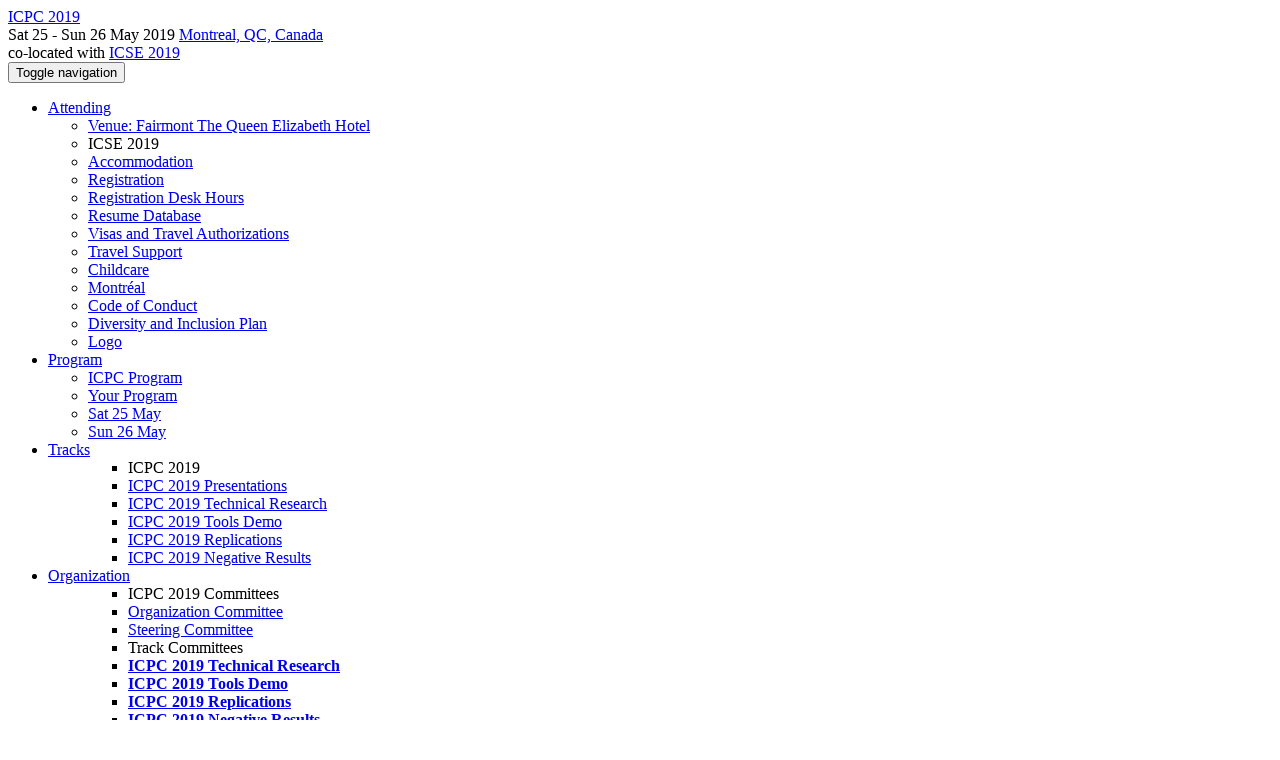

--- FILE ---
content_type: text/html;charset=UTF-8
request_url: https://conf.researchr.org/profile/icpc-2019/chrisparnin1
body_size: 8696
content:
<!DOCTYPE html>
<html>
<head>
<meta name="viewport" content="width=device-width, initial-scale=1, maximum-scale=1">
<meta http-equiv="Content-Type" content="text/html; charset=utf-8">
<link href="https://conf.researchr.org/favicon.ico?28d37e6d7e5e12d24c39bdba0f4f3cfd" rel="shortcut icon" type="image/x-icon" />
<link href="https://conf.researchr.org/stylesheets/common_.css?d7bcca3579a066193caf560ede9d6399" rel="stylesheet" type="text/css" />
<title>Chris Parnin - ICPC 2019</title>
<script type="text/javascript">var show_webdsl_debug=false;</script>
<script type="text/javascript">var contextpath="https://conf.researchr.org";</script>
<link rel="stylesheet" href="https://conf.researchr.org/stylesheets/bootstrap/css/bootstrap.min.css?7f89537eaf606bff49f5cc1a7c24dbca" type="text/css" /><link rel="stylesheet" href="https://conf.researchr.org/stylesheets/conf.css?aea62a205acccc434d707e81d3b9bbc9" type="text/css" /><link rel="stylesheet" href="https://conf.researchr.org/getFile/b4c1b5c6-3c87-4092-956a-ee86805e61f9/logobar.css?1539705962357" type="text/css" /><link rel="stylesheet" href="https://conf.researchr.org/stylesheets/theme.bootstrap_3.min.css?6867e70881e6ed2c03b6c9cf9c3152e0" type="text/css" /><script type="text/javascript" src="//code.jquery.com/jquery-3.5.1.min.js"></script>
<script type="text/javascript" src="https://conf.researchr.org/javascript/jquery.tablesorter.combined.min.js?285b21976326641f8f1b910492e6d5d0"></script>
<script type="text/javascript" src="https://conf.researchr.org/javascript/jquery.tablesorter.pager.min.js?4551cdfea66f45a11ae5548f3d50a06f"></script>
<script type="text/javascript" src="https://conf.researchr.org/javascript/tablesorter-init.js?ee6babedf1a6be960e4543a1bb57b421"></script>
<script type="text/javascript" src="https://conf.researchr.org/javascript/bootstrap/js/bootstrap.min.js?2f34b630ffe30ba2ff2b91e3f3c322a1"></script>
<script type="text/javascript" src="https://conf.researchr.org/javascript/notify.min.js?e86d399917a84b69a4683f504c7a7813"></script>
<script type="text/javascript" src="https://conf.researchr.org/javascript/ajax.js?2dbd1cc4f8f2d52ae9c879d7346f4f8a"></script>
<script type="text/javascript">$(document).ready( function(){
          $('#program-menu a[data-fltr-type]').on('click', function(event){
            event.preventDefault();
            window.location = $(this).attr('href') + "?" + encodeURIComponent( $(this).data('fltr-type') ) + '=' + encodeURIComponent( $(this).data('fltr-val') );
          })
        })
      </script>
<script async src="https://www.googletagmanager.com/gtag/js?id=G-4G0QWEKVQS"></script>
<script>window.dataLayer = window.dataLayer || [];function gtag(){dataLayer.push(arguments);}gtag('js', new Date());gtag('config', 'G-4G0QWEKVQS', {'cookie_domain': 'auto', 'anonymizeIp': true });gtag('config', 'UA-9607501-2', {'cookie_domain': 'auto', 'anonymizeIp': true });</script>
<meta prefix='og: http://ogp.me/ns#' property='og:title' content='Chris Parnin - ICPC 2019'>
<meta  prefix='og: http://ogp.me/ns#' property='og:description' content='The 27th IEEE/ACM International Conference on Program Comprehension (ICPC) is the premier venue for work in the area of program comprehension. It encompasses both human activities for comprehending the software and technologies for supporting such comprehension. ICPC 2019 promises to provide a quality forum for researchers and practitioners from academia, industry, and government to present and to discuss state-of-the-art results and best practices in the field of program comprehension.
Accepted papers
The following papers will be presented on Saturday, May 25, and Sunday, May 26, 2019, be ...'>
<meta  prefix='og: http://ogp.me/ns#' property='og:image' content='https://conf.researchr.org/getImage/icpc-2019/carousel/montreal_panorama.jpeg?1538876911000'>
<script type="text/javascript">function addEventModalLoadOnClick( containerNode ){
        $(containerNode).find( "a[data-event-modal]" ).on("click", function(e){
          var eventId = $(this).data("event-modal"); 
          var modalElem = $("#modal-" + eventId);
          if(modalElem.length){
            modalElem.modal({ backdrop: 'static', keyboard: true}, 'show');
          } else {
            var loaderElem = $("#event-modal-loader");
            loaderElem.find("input.event-id-input").val( eventId );
            loaderElem.find("#load-modal-action").click();
          }
          e.preventDefault();
        } );
      }
    </script><script type="text/javascript">function addStarredEventOnClick( containerNode ){
        $(containerNode).find( "[data-event-star]" ).on("click", function(e){
          var eventId = $(this).data("event-star"); 
          var starEventFormElem = $("#event-star-form");
          starEventFormElem.find("input.event-id-input").val( eventId );
          starEventFormElem.find("#star-event-action").click();
          e.preventDefault();
          e.stopPropagation();
        } );
      }
    </script><script type="text/javascript">function pauseOnCloseModal( modalid ){
        //pauses video (only youtube at the moment) when closing modal
        $('#' + modalid).on('hidden.bs.modal', function () {
          $(this).find('.embed-container iframe[src*=enablejsapi]').each( function(){ this.contentWindow.postMessage('{"event":"command","func":"pauseVideo","args":""}', '*') } );
        } )
      }
    </script>
<meta name='description' content='The 27th IEEE/ACM International Conference on Program Comprehension (ICPC) is the premier venue for work in the area of program comprehension. It encompasses both human activities for comprehending the software and technologies for supporting such comprehension. ICPC 2019 promises to provide a quality forum for researchers and practitioners from academia, industry, and government to present and to discuss state-of-the-art results and best practices in the field of program comprehension.
Accepted papers
The following papers will be presented on Saturday, May 25, and Sunday, May 26, 2019, be ...'>
</head>
<body id="profile"><div class="frame"><div class="logobar"><div class="container"><a href="https://conf.researchr.org/home/icpc-2019" class="navbar-brand navigate"><span class="brand-text">ICPC 2019</span></a><div class="place">Sat 25 - Sun 26 May 2019 <a href="https://conf.researchr.org/venue/icpc-2019/icse-2019-venue" class="navigate">Montreal, QC, Canada</a></div><div class="place2">co-located with <a href="https://2019.icse-conferences.org" class="navigate">ICSE 2019</a></div></div></div><div class="navbar navbar-default"><div class="container"><div class="navbar-header"><button type="button" data-toggle="collapse" data-target="#navigationbar" class="navbar-toggle"><span class="sr-only">Toggle navigation</span><span class="icon-bar"></span><span class="icon-bar"></span><span class="icon-bar"></span></button></div><div id="navigationbar" class="navigationbar collapse navbar-collapse"><ul class="block nav navbar-nav"><li class="dropdown"><a href="#" data-toggle="dropdown" class="dropdown-toggle">Attending <span class="caret"></span></a><ul class="block dropdown-menu"><li><a href="https://conf.researchr.org/venue/icpc-2019/icse-2019-venue" class="navigate">Venue: Fairmont The Queen Elizabeth Hotel</a></li><li class="dropdown-header">ICSE 2019</li><li><a href="https://conf.researchr.org/attending/icpc-2019/hotel-registration" class="indent navigate">Accommodation </a></li><li><a href="https://conf.researchr.org/attending/icpc-2019/registration" class="indent navigate">Registration</a></li><li><a href="https://conf.researchr.org/attending/icpc-2019/registration-desk-hours" class="indent navigate">Registration Desk Hours</a></li><li><a href="https://conf.researchr.org/attending/icpc-2019/resume-database" class="indent navigate">Resume Database</a></li><li><a href="https://conf.researchr.org/attending/icpc-2019/visas-and-travel-authorizations" class="indent navigate">Visas and Travel Authorizations</a></li><li><a href="https://conf.researchr.org/attending/icpc-2019/travel-support" class="indent navigate">Travel Support</a></li><li><a href="https://conf.researchr.org/attending/icpc-2019/childcare" class="indent navigate">Childcare</a></li><li><a href="https://conf.researchr.org/attending/icpc-2019/Montr%C3%A9al" class="indent navigate">Montréal</a></li><li><a href="https://conf.researchr.org/attending/icpc-2019/code-of-conduct" class="indent navigate">Code of Conduct</a></li><li><a href="https://conf.researchr.org/attending/icpc-2019/diversity-and-inclusion" class="indent navigate">Diversity and Inclusion Plan</a></li><li><a href="https://conf.researchr.org/attending/icpc-2019/icse-logo" class="indent navigate">Logo</a></li></ul></li><li class="dropdown"><a href="#" data-toggle="dropdown" class="dropdown-toggle">Program <span class="caret"></span></a><ul id="program-menu" class="block dropdown-menu"><li><a href="https://conf.researchr.org/program/icpc-2019/program-icpc-2019/" class="navigate">ICPC Program</a></li><li><a href="https://conf.researchr.org/program/icpc-2019/program-icpc-2019/" data-fltr-type="prog" data-fltr-val="Your Program" class="navigate"><span class="glyphicon glyphicon-star"></span> Your Program</a></li><li><a href="https://conf.researchr.org/program/icpc-2019/program-icpc-2019/" data-fltr-type="date" data-fltr-val="Sat 25 May 2019" class="navigate">Sat 25 May</a></li><li><a href="https://conf.researchr.org/program/icpc-2019/program-icpc-2019/" data-fltr-type="date" data-fltr-val="Sun 26 May 2019" class="navigate">Sun 26 May</a></li></ul></li><li id="tracks-in-navbar" class="dropdown"><a href="#" data-toggle="dropdown" class="dropdown-toggle">Tracks <span class="caret"></span></a><ul class="block dropdown-menu multi-column columns-1"><div class="row"><div class="col-sm-12"><ul class="block multi-column-dropdown"><li class="dropdown-header">ICPC 2019</li><li><a href="https://conf.researchr.org/track/icpc-2019/icpc-2019-Presentations" class="navigate">ICPC 2019 Presentations</a></li><li><a href="https://conf.researchr.org/track/icpc-2019/icpc-2019-Technical-Research" class="navigate">ICPC 2019 Technical Research</a></li><li><a href="https://conf.researchr.org/track/icpc-2019/icpc-2019-tools" class="navigate">ICPC 2019 Tools Demo</a></li><li><a href="https://conf.researchr.org/track/icpc-2019/icpc-2019-replications" class="navigate">ICPC 2019 Replications</a></li><li><a href="https://conf.researchr.org/track/icpc-2019/icpc-2019-negative-results" class="navigate">ICPC 2019 Negative Results</a></li></ul></div></div></ul></li><li class="dropdown"><a href="#" data-toggle="dropdown" class="dropdown-toggle">Organization <span class="caret"></span></a><ul class="block dropdown-menu multi-column columns-1"><div class="row"><div class="col-sm-12"><ul class="block multi-column-dropdown"><li class="dropdown-header">ICPC 2019 Committees</li><li><a href="https://conf.researchr.org/committee/icpc-2019/icpc-2019-organization-committee" class="navigate">Organization Committee</a></li><li><a href="https://conf.researchr.org/committee/icpc-2019/icpc-2019-steering-committee" class="navigate">Steering Committee</a></li><li class="dropdown-header">Track Committees  </li><li><a href="https://conf.researchr.org/committee/icpc-2019/icpc-2019-technical-research-program-committee" class="navigate"><strong>ICPC 2019 Technical Research</strong></a></li><li><a href="https://conf.researchr.org/committee/icpc-2019/icpc-2019-tools-chairs" class="navigate"><strong>ICPC 2019 Tools Demo</strong></a></li><li><a href="https://conf.researchr.org/committee/icpc-2019/icpc-2019-early-research-achievement-program-committee" class="navigate"><strong>ICPC 2019 Replications</strong></a></li><li><a href="https://conf.researchr.org/committee/icpc-2019/icpc-2019-industry-program-committee" class="navigate"><strong>ICPC 2019 Negative Results</strong></a></li><li class="dropdown-header">Contributors</li><li><a href="https://conf.researchr.org/people-index/icpc-2019" class="navigate"><span class="glyphicon glyphicon-search"></span><sup><span class="glyphicon glyphicon-user"></span></sup> People Index</a></li></ul></div></div></ul></li><li><a href="https://conf.researchr.org/search/icpc-2019//all" class="navigate"><span class="glyphicon glyphicon-search"></span><span class="hidden-sm"> Search</span></a></li><li class="dropdown"><a href="#" data-toggle="dropdown" class="dropdown-toggle"><span class="hidden-sm">Series <span class="caret"></span></span><span title="Series" class="visible-sm"><span class="glyphicon glyphicon-repeat"></span> <span class="caret"></span></span></a><ul class="block dropdown-menu"><li><a href="https://conf.researchr.org/series/icpc" class="navigate"><span class="glyphicon glyphicon-home"></span> Series</a></li><li><a href="https://conf.researchr.org/home/icpc-2026" class="navigate">ICPC 2026</a></li><li><a href="https://conf.researchr.org/home/icpc-2025" class="navigate">ICPC 2025</a></li><li><a href="https://conf.researchr.org/home/icpc-2024" class="navigate">ICPC 2024</a></li><li><a href="https://conf.researchr.org/home/icpc-2023" class="navigate">ICPC 2023</a></li><li><a href="https://conf.researchr.org/home/icpc-2022" class="navigate">ICPC 2022</a></li><li><a href="https://conf.researchr.org/home/icpc-2021" class="navigate">ICPC 2021</a></li><li><a href="https://conf.researchr.org/home/icpc-2020" class="navigate">ICPC 2020</a></li><li><span class="text-muted" style="margin-left: 2px;"><span class="glyphicon glyphicon-hand-right"></span> ICPC 2019</span></li><li><a href="https://conf.researchr.org/home/icpc-2018" class="navigate">ICPC 2018</a></li></ul></li></ul><div class="navbar-right"><ul class="block nav navbar-nav"><li><a href="https://conf.researchr.org/signin/icpc-2019/https%3A%5Es%5Esconf.researchr.org%5Esprofile%5Esicpc-2019%5Eschrisparnin1" rel="nofollow" class="navigate">Sign in</a></li><li><a href="https://conf.researchr.org/signup/icpc-2019" class="navigate">Sign up</a></li></ul></div></div></div></div><div id="content" class="container"><div class="profile-page"><div class="page-header"><span class="text-muted small"><span class="glyphicon glyphicon-home"></span> <a href="https://2019.icse-conferences.org" class="navigate">ICSE 2019</a> (<a href="https://conf.researchr.org/series/icse" class="navigate">series</a>) / </span><span class="text-muted small"><span class="glyphicon glyphicon-home"></span> <a href="https://conf.researchr.org/home/icpc-2019" class="navigate">ICPC 2019</a> (<a href="https://conf.researchr.org/series/icpc" class="navigate">series</a>) / </span>Chris Parnin<span class="pull-right profile-context"><div class="btn-group"><button type="button" data-toggle="dropdown" class="btn btn-primary dropdown-toggle">ICSE 2019 profile <span class="caret"></span></button><ul class="block dropdown-menu"><li><a href="https://conf.researchr.org/profile/chrisparnin1" class="navigate">conf.research.org general profile</a></li><li><a href="https://conf.researchr.org/profile/icse-2018/chrisparnin1" class="navigate">* ICSE 2018 * profile</a></li><li><a href="https://2019.ase-conferences.org/profile/chrisparnin1" class="navigate">ASE 2019 profile</a></li><li><a href="https://conf.researchr.org/profile/ecoop-issta-2018/chrisparnin1" class="navigate">ECOOP and ISSTA 2018 profile</a></li><li><a href="https://conf.researchr.org/profile/ecoop-issta-2021/chrisparnin1" class="navigate">ECOOP and ISSTA 2021 profile</a></li><li><a href="https://2018.fseconference.org/profile/chrisparnin1" class="navigate">ESEC/FSE 2018 profile</a></li><li><a href="https://2020.esec-fse.org/profile/chrisparnin1" class="navigate">ESEC/FSE 2020 profile</a></li><li><a href="https://2022.esec-fse.org/profile/chrisparnin1" class="navigate">ESEC/FSE 2022 profile</a></li><li><a href="https://2020.icse-conferences.org/profile/chrisparnin1" class="navigate">ICSE 2020 profile</a></li><li><a href="https://2021.icse-conferences.org/profile/chrisparnin1" class="navigate">ICSE 2021 profile</a></li><li><a href="https://conf.researchr.org/profile/icse-2022/chrisparnin1" class="navigate">ICSE 2022 profile</a></li><li><a href="https://conf.researchr.org/profile/icse-2023/chrisparnin1" class="navigate">ICSE 2023 profile</a></li><li><a href="https://sigcse2023.sigcse.org/profile/chrisparnin1" class="navigate">SIGCSE TS 2023 profile</a></li><li><a href="https://2012.splashcon.org/profile/chrisparnin1" class="navigate">SPLASH 2012 profile</a></li><li><a href="https://2017.splashcon.org/profile/chrisparnin1" class="navigate">SPLASH 2017 profile</a></li><li><a href="https://2022.splashcon.org/profile/chrisparnin1" class="navigate">SPLASH 2022 profile</a></li><li><a href="https://conf.researchr.org/profile/vlhcc-2023/chrisparnin1" class="navigate">VL/HCC 2023 profile</a></li></ul></div></span></div><div class="row"><div class="col-sm-4 col-lg-3"><img alt="Chris Parnin" src="https://conf.researchr.org/getProfileImage/chrisparnin1/7b3e47e1-ba48-4b6e-886e-cc2551779a3d/small.jpg?1711460092000" class="outputimage thumbnail"/><p><small>Registered user since Thu 13 Feb 2020</small></p></div><div class="col-sm-8 col-lg-9"><div><div class="profile-item"><span class="profile-item-heading">Name:</span>Chris Parnin</div><div class="profile-item"><span class="profile-item-heading">Country:</span>United States</div><div class="profile-item"><span class="profile-item-heading">Affiliation:</span>NCSU</div><div class="profile-item"><span class="profile-item-heading">Personal website:</span><a href="http://www.chrisparnin.me/" target="_blank" class="navigate"><span class="glyphicon glyphicon-new-window"></span> http://www.chrisparnin.me/</a></div></div><p><strong>Contributions</strong></p><div id="contributions-timeline"><div><div class="contribution-year"><h3>2019</h3><div><h4>ICSE</h4><ul class="block"><li><small title="Contributed Item" class="text-muted"><span class="label-default label"><span class="glyphicon glyphicon-file"></span></span></small> <a href="#" data-event-modal="9586a7ec-7539-467b-b652-276472908552">Beyond the Code Itself: How Programmers Really Look at Pull Requests</a></li><li><small title="Contributed Item" class="text-muted"><span class="label-default label"><span class="glyphicon glyphicon-file"></span></span></small> <a href="#" data-event-modal="ecae0fc7-3fb9-4f22-a571-e5bd1907ff22">DockerizeMe: Automatic Inference of Environment Dependencies for Python Code Snippets</a></li><li><small title="Member of Committee" class="text-muted"><span class="label-primary label"><span class="glyphicon glyphicon-user"></span></span></small> <a href="https://2019.icse-conferences.org/committee/icse-2019-demonstrations-program-committee" class="small navigate" style="margin-left: 0.2em;">Committee Member in Program Committee within the Demonstrations-track</a></li><li><small title="Member of Committee" class="text-muted"><span class="label-primary label"><span class="glyphicon glyphicon-user"></span></span></small> <a href="https://2019.icse-conferences.org/committee/icse-2019-workshops-program-committee" class="small navigate" style="margin-left: 0.2em;">Committee Member in Program Committee within the Workshops-track</a></li><li><small title="Contributed Item" class="text-muted"><span class="label-default label"><span class="glyphicon glyphicon-file"></span></span></small> <a href="#" data-event-modal="f1d69480-f036-4492-ad92-a84583dc2f70">The Seven Sins: Security Smells in Infrastructure as Code Scripts</a></li><li><small title="Chaired Session" class="text-muted"><span class="label-primary label"><span class="glyphicon glyphicon-user"></span></span></small> <a href="https://2019.icse-conferences.org/track/icse-2019-Paper-Presentations" class="small navigate" style="margin-left: 0.2em;">Session Chair of APIs (part of Papers)</a></li></ul></div><div><h4>International Conference on Program Comprehension</h4><ul class="block"><li><small title="Contributed Item" class="text-muted"><span class="label-default label"><span class="glyphicon glyphicon-file"></span></span></small> <a href="#" data-event-modal="d1d4e3a8-0ffe-4469-8fe6-2828034c18ee">CodersMUSE: Multi-Modal Data Exploration of Program-Comprehension Experiments</a></li><li><small title="Member of Committee" class="text-muted"><span class="label-primary label"><span class="glyphicon glyphicon-user"></span></span></small> <a href="https://conf.researchr.org/committee/icpc-2019/icpc-2019-technical-research-program-committee" class="small navigate" style="margin-left: 0.2em;">Committee Member in Program Committee within the ICPC 2019 Technical Research-track</a></li></ul></div></div></div></div><p><span class="glyphicon glyphicon-new-window"></span> <a href="https://conf.researchr.org/profile/chrisparnin1" target="_blank" class="navigate">Show activities from other conferences</a></p><div id="embedWidget" class="webdsl-placeholder"><div class="panel-group"><div class="panel"><div class="panel-heading clearfix"><span class="panel-title"><button style="position: absolute; left: -9999px; width: 1px; height: 1px;" onclick='javascript:serverInvoke("https://conf.researchr.org/profile","embedProfileWidgetProfile_loadWidget1dd0300bcc92d165b9aa89d52240eca42", [{"name":"context", "value":"icpc-2019"},{"name":"pers", "value":"chrisparnin1"},],"", this.nextSibling, true,"1"); return false;'></button><a submitid="embedProfileWidgetProfile_loadWidget1dd0300bcc92d165b9aa89d52240eca42" href="javascript:void(0)" onclick="javascript:loadImageElem=this;$(this.previousSibling).click()" class="small btn btn-default"><span class="glyphicon glyphicon-share"></span> Share</a></span></div></div></div></div></div></div><div class="row"><div class="col-sm-12"><span class="pull-right"><span title="You're viewing a conference-specific profile, last updated Sun 16 Jun 2019" class="label-default label"><span class="glyphicon glyphicon-time"></span> ICSE 2019-profile</span><br><small><a href="https://conf.researchr.org/profile/chrisparnin1" target="_blank" class="navigate">View general profile</a></small></span></div></div></div><div id="messages-placeholder" class="alert alert-warning" style="display:none;"><a data-dismiss="alert" class="close">x</a><em>Tue 20 Jan 01:50</em></div></div><div id="notifications-ph" class="webdsl-placeholder"></div><div id="event-modal-loader" class="webdsl-placeholder"><form name="form_131600131703c411e65b13378d08eb1f6672b5a0259" id="form_131600131703c411e65b13378d08eb1f6672b5a0259" action="https://conf.researchr.org/eventDetailsModalByAjaxConferenceEdition" accept-charset="UTF-8" method="POST" class="hidden"><input type="hidden" name="form_131600131703c411e65b13378d08eb1f6672b5a0259" value="1" /><input type="hidden" name="context" value="icpc-2019" /><input name="ae03f7f6f951d515a297b161e922205d" type="text" value="" class="inputString form-control event-id-input"/><button style="position: absolute; left: -9999px; width: 1px; height: 1px;" onclick='javascript:serverInvoke("https://conf.researchr.org/eventDetailsModalByAjaxConferenceEdition","eventDetailsModalByAjaxConferenceEdition_ia0_3c411e65b13378d08eb1f6672b5a0259", [{"name":"context", "value":"icpc-2019"},],"form_131600131703c411e65b13378d08eb1f6672b5a0259", this.nextSibling, false,"event-modal-loader"); return false;'></button><a submitid="eventDetailsModalByAjaxConferenceEdition_ia0_3c411e65b13378d08eb1f6672b5a0259" href="javascript:void(0)" onclick="javascript:loadImageElem=this;$(this.previousSibling).click()" id="load-modal-action"></a></form></div><div id="event-star-form" class="webdsl-placeholder"><form name="form_509860938088b48fd14544d4239b498a2cf339e02b" id="form_509860938088b48fd14544d4239b498a2cf339e02b" action="https://conf.researchr.org/eventStarByAjaxConferenceEdition" accept-charset="UTF-8" method="POST" class="hidden"><input type="hidden" name="form_509860938088b48fd14544d4239b498a2cf339e02b" value="1" /><input type="hidden" name="context" value="icpc-2019" /><input name="a0b55aa29cf9431a9461b359872014e3" type="text" value="" class="inputString form-control event-id-input"/><button style="position: absolute; left: -9999px; width: 1px; height: 1px;" onclick='javascript:serverInvoke("https://conf.researchr.org/eventStarByAjaxConferenceEdition","eventStarByAjaxConferenceEdition_ia0_88b48fd14544d4239b498a2cf339e02b", [{"name":"context", "value":"icpc-2019"},],"form_509860938088b48fd14544d4239b498a2cf339e02b", this.nextSibling, false,"event-star-form"); return false;'></button><a submitid="eventStarByAjaxConferenceEdition_ia0_88b48fd14544d4239b498a2cf339e02b" href="javascript:void(0)" onclick="javascript:loadImageElem=this;$(this.previousSibling).click()" id="star-event-action"></a></form></div><div id="event-modals" class="webdsl-placeholder"></div><script type="text/javascript">(function(){
    var post_process_function = function(n){ var node=(n&&n.nodeType === 1)?n:document; addEventModalLoadOnClick(node); addStarredEventOnClick(node); };
    var original_post_process_func = ajax_post_process;
    ajax_post_process = function(){
      original_post_process_func.apply(this,arguments);
      post_process_function.apply(this,arguments);
    };
    $(document).ready( post_process_function );
  })();   
  </script><footer class="footer"><div class="container"><div class="footer-box"><div class="row"><div class="col-sm-3"><h3><a href="https://conf.researchr.org/home/icpc-2019" class="navigate"><span class="glyphicon glyphicon-home"></span> ICPC 2019</a></h3><hr/>using <a href="https://conf.researchr.org" class="navigate">conf.researchr.org</a> (<a href="http://yellowgrass.org/roadmap/conf.researchr.org" class="navigate">v1.72.1</a>)<br/><small><a href="https://conf.researchr.org/support/icpc-2019" target="_blank" class="navigate"><span class="glyphicon glyphicon-question-sign"></span> Support page</a></small><br/><small></small></div><div class="col-sm-5"><div class="row"><div class="col-sm-6"><h4>Tracks</h4><a href="https://conf.researchr.org/track/icpc-2019/icpc-2019-Presentations" class="navigate">ICPC 2019 Presentations</a><br/><a href="https://conf.researchr.org/track/icpc-2019/icpc-2019-Technical-Research" class="navigate">ICPC 2019 Technical Research</a><br/><a href="https://conf.researchr.org/track/icpc-2019/icpc-2019-tools" class="navigate">ICPC 2019 Tools Demo</a><br/><a href="https://conf.researchr.org/track/icpc-2019/icpc-2019-replications" class="navigate">ICPC 2019 Replications</a><br/><a href="https://conf.researchr.org/track/icpc-2019/icpc-2019-negative-results" class="navigate">ICPC 2019 Negative Results</a></div><div class="col-sm-6"></div></div></div><div class="col-sm-2"><h4>Attending</h4><a href="https://conf.researchr.org/venue/icpc-2019/icse-2019-venue" class="navigate">Venue: Fairmont The Queen Elizabeth Hotel</a><br><a href="https://conf.researchr.org/attending/icpc-2019/hotel-registration" class="navigate">Accommodation </a><br><a href="https://conf.researchr.org/attending/icpc-2019/registration" class="navigate">Registration</a><br><a href="https://conf.researchr.org/attending/icpc-2019/registration-desk-hours" class="navigate">Registration Desk Hours</a><br><a href="https://conf.researchr.org/attending/icpc-2019/resume-database" class="navigate">Resume Database</a><br><a href="https://conf.researchr.org/attending/icpc-2019/visas-and-travel-authorizations" class="navigate">Visas and Travel Authorizations</a><br><a href="https://conf.researchr.org/attending/icpc-2019/travel-support" class="navigate">Travel Support</a><br><a href="https://conf.researchr.org/attending/icpc-2019/childcare" class="navigate">Childcare</a><br><a href="https://conf.researchr.org/attending/icpc-2019/Montr%C3%A9al" class="navigate">Montréal</a><br><a href="https://conf.researchr.org/attending/icpc-2019/code-of-conduct" class="navigate">Code of Conduct</a><br><a href="https://conf.researchr.org/attending/icpc-2019/diversity-and-inclusion" class="navigate">Diversity and Inclusion Plan</a><br><a href="https://conf.researchr.org/attending/icpc-2019/icse-logo" class="navigate">ICSE Montréal CityLine Logo</a></div><div class="col-sm-2"><a href="https://conf.researchr.org/signup/icpc-2019" class="navigate">Sign Up</a></div></div></div></div></footer></div><script type="text/javascript">(function(){
    var post_process_function = function(n){ var node=(n&&n.nodeType === 1)?n:document; let defaultplacement = $(document).scrollLeft() > 100 ? 'auto left' : 'auto top'; $(node).find('[title]').each( function(i,el){ var $e=$(el);$e.tooltip({placement: function(tt, elem){ var attval = elem.getAttribute('data-placement'); return attval ? attval : defaultplacement; }, sanitize: false, container: 'body' }) } ).on('show.bs.tooltip', function () {  let el = this; while (el && window.getComputedStyle(el).position !== 'fixed') { el = el.parentElement; } if(el) $(this).data('bs.tooltip').options.container = el;});$('.tooltip.fade.in, .ui-tooltip-content').remove();  };
    var original_post_process_func = ajax_post_process;
    ajax_post_process = function(){
      original_post_process_func.apply(this,arguments);
      post_process_function.apply(this,arguments);
    };
    $(document).ready( post_process_function );
  })();   
  </script><script type="text/javascript">jQuery(document).ready(function($) {
        $(".clickable-row").click(function() {
          var href = $(this).attr("href");
          if( window.location.href.indexOf( href ) < 0 ){
            if ($(this).hasClass('new-window') ){
              window.open( href );
            } else {
              window.document.location = href;
            }
          }
        });
    });
    </script></body></html>
